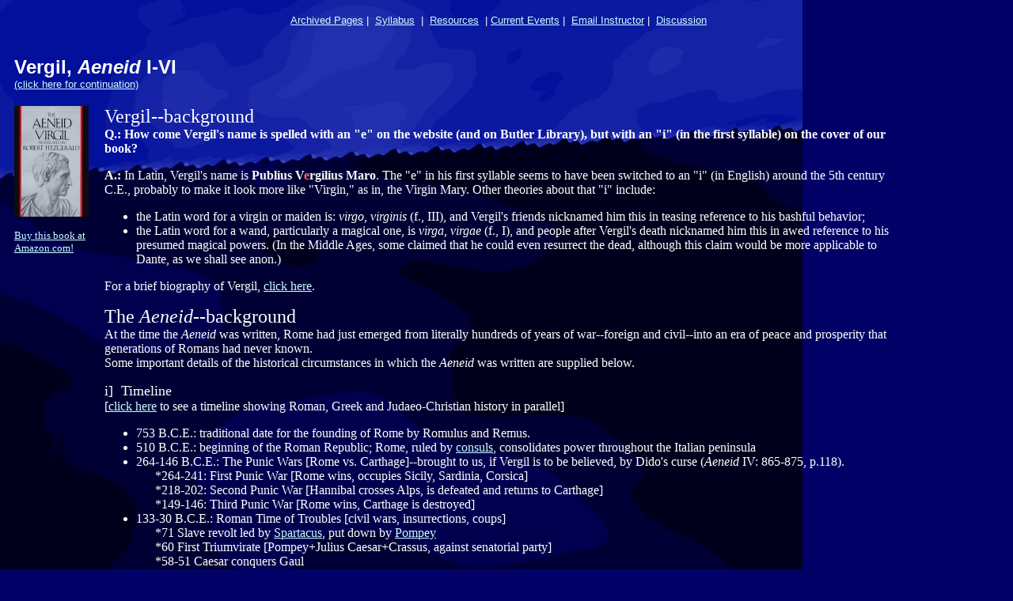

--- FILE ---
content_type: text/html
request_url: http://humanities.psydeshow.org/home/jan-22.htm
body_size: 6330
content:
<html>
<head>
<title>C1001 Section 27 - Literature Humanities</title>
<meta http-equiv="Content-Type" content="text/html; charset=iso-8859-1">
<style type="text/css">
<!--
body {  background-attachment: fixed; background-color: #000066; background-image: url(/elements/bk-ocean.gif); background-repeat: no-repeat}
-->
</style>
</head>

<body bgcolor="#000066" text="#FFFFFF" link="#CCFFFF" vlink="#CCFFFF" alink="#99FFFF">
<table width="100%" border="0" cellspacing="0" cellpadding="10">
  <tr> 
    <td colspan="6" align="right">
      <div align="center"><font face="Verdana, Arial, Helvetica, sans-serif" size="2"><a href="/previous.htm">Archived 
        Pages</a>&nbsp;|&nbsp;&nbsp;<a href="/reference/syllabus.htm">Syllabus</a>&nbsp;&nbsp;|&nbsp;&nbsp;<a href="/resources-y.htm">Resources</a>&nbsp;&nbsp;| 
        <a href="/political/index.htm">Current Events</a> |&nbsp;&nbsp;<a href="#" onClick="window.open('http://humanities.psydeshow.org/email.htm', 'mywindow', 'width=300,height=150,scrollbars=no')">Email Instructor</a> |&nbsp;&nbsp;<a href="http://humanities.psydeshow.org/webx/WebX?14@@.ee85e3f">Discussion</a>&nbsp;&nbsp;&nbsp;&nbsp;&nbsp;</font></div>
    </td>
  </tr>
  <tr> 
    <td colspan="5"> 
      <p><b><font face="Arial, Helvetica, sans-serif"><br>
        </font><font face="Arial, Helvetica, sans-serif" size="5">Vergil, <i>Aeneid 
        </i>I-VI<br>
        </font></b><font face="Arial, Helvetica, sans-serif" size="5"> <a href="jan-28.htm"><font size="-1" face="Verdana, Arial, Helvetica, sans-serif">(click 
        here for continuation)</font></a></font></p>
      </td>
    <td width="100">&nbsp;</td>
  </tr>
  <tr> 
    <td width="86" valign="top">
      <p><a href="https://www.amazon.com/exec/obidos/ASIN/0679729526/ref=nosim/literaturehum-20"><img src="/amazon/aeneid.jpg" width="94" height="140" border="0"></a></p>
      <p><a href="https://www.amazon.com/exec/obidos/ASIN/0679729526/ref=nosim/literaturehum-20"><font size="-1">Buy 
        this book at Amazon.com!</font></a></p>
    </td>
    <td colspan="4"> 
      <div class=Section1><i style='mso-bidi-font-style:
normal'><o:p></o:p></i> 
        <div align="left">
          <p><font size="+2">Vergil--background</font><b><br>
            Q.: How come Vergil's name is spelled with an &quot;e&quot; on the 
            website (and on Butler Library), but with an &quot;i&quot; (in the 
            first syllable) on the cover of our book?</b> </p>
          <p><b>A.:</b> In Latin, Vergil's name is <b>Publius V<font color="#FF6666">e</font>rgilius 
            Maro</b>. The &quot;e&quot; in his first syllable seems to have been 
            switched to an &quot;i&quot; (in English) around the 5th century C.E., 
            probably to make it look more like &quot;Virgin,&quot; as in, the 
            Virgin Mary. Other theories about that &quot;i&quot; include:</p>
        </div>
      </div>
      <ul>
        <li> 
          <div class=Section1> 
            <div align="left">the Latin word for a virgin or maiden is: <i>virgo, 
              virginis</i> (f., III), and Vergil's friends nicknamed him this 
              in teasing reference to his bashful behavior; </div>
          </div>
        </li>
        <li> 
          <div class=Section1> 
            <div align="left">the Latin word for a wand, particularly a magical 
              one, is <i>virga, virgae</i> (f., I), and people after Vergil's 
              death nicknamed him this in awed reference to his presumed magical 
              powers. (In the Middle Ages, some claimed that he could even resurrect 
              the dead, although this claim would be more applicable to Dante, 
              as we shall see anon.) </div>
          </div>
        </li>
      </ul>
      <div class=Section1> 
        <p><a name="#bio"></a>For a brief biography of Vergil, <a href="#bio" onClick="window.open('http://encyclopedia.com/html/v/vergil.asp', 'mywindow', 'width=270,height=600,scrollbars=yes')">click 
          here</a>.</p>
        <p><font size="+2">The <i>Aeneid</i>--background<br>
          </font>At the time the <i>Aeneid</i> was written, Rome had just emerged 
          from literally hundreds of years of war--foreign and civil--into an 
          era of peace and prosperity that generations of Romans had never known. 
          <br>
          Some important details of the historical circumstances in which the 
          <i>Aeneid</i> was written are supplied below. </p>
      </div>
      <div class=Section1> 
        <p><font size="+1"><a name="timeline"></a>i] &nbsp;Timeline</font> <br>
          <font face="Times New Roman, Times, serif">[<a href="/reference/timeline.htm">click 
          here</a> </font><font face="Times New Roman, Times, serif"></font><font face="Times New Roman, Times, serif">to 
          see a timeline showing Roman, Greek and Judaeo-Christian history in 
          parallel]</font></p>
      </div>
      <ul>
        <li> 
          <div class=Section1>753 B.C.E.: traditional date for the founding of 
            Rome by Romulus and Remus.</div>
        </li>
        <li>510 B.C.E.: beginning of the Roman Republic; Rome, ruled by <a href="#timeline" onClick="window.open('http://encyclopedia.com/html/c1/consul.asp', 'mywindow', 'width=270,height=400,scrollbars=yes')">consuls</a>, 
          consolidates power throughout the Italian peninsula</li>
        <li>264-146 B.C.E.: The Punic Wars [Rome vs. Carthage]--brought to us, 
          if Vergil is to be believed, by Dido's curse (<i>Aeneid </i>IV: 865-875, 
          p.118).<br>
          &nbsp;&nbsp;&nbsp;&nbsp;&nbsp;&nbsp;*264-241: First Punic War [Rome 
          wins, occupies Sicily, Sardinia, Corsica]<br>
          &nbsp;&nbsp;&nbsp;&nbsp;&nbsp;&nbsp;*218-202: Second Punic War [Hannibal 
          crosses Alps, is defeated and returns to Carthage]<br>
          &nbsp;&nbsp;&nbsp;&nbsp;&nbsp;&nbsp;*149-146: Third Punic War [Rome 
          wins, Carthage is destroyed]</li>
        <li>133-30 B.C.E.: Roman Time of Troubles [civil wars, insurrections, 
          coups]<br>
          &nbsp;&nbsp;&nbsp;&nbsp;&nbsp;&nbsp;*71 Slave revolt led by <a href="#timeline" onClick="window.open('http://encyclopedia.com/html/s/spartacu.asp', 'mywindow', 'width=270,height=600,scrollbars=yes')">Spartacus</a>, 
          put down by <a href="#timeline" onClick="window.open('http://encyclopedia.com/html/p/pompey.asp', 'mywindow', 'width=270,height=600,scrollbars=yes')">Pompey</a><br>
          &nbsp;&nbsp;&nbsp;&nbsp;&nbsp;&nbsp;*60 First Triumvirate [Pompey+Julius 
          Caesar+Crassus, against senatorial party]<br>
          &nbsp;&nbsp;&nbsp;&nbsp;&nbsp;&nbsp;*58-51 Caesar conquers Gaul<br>
          &nbsp;&nbsp;&nbsp;&nbsp;&nbsp;&nbsp;*49 Caesar crosses the Rubicon, 
          defeats Pompey's army<br>
          &nbsp;&nbsp;&nbsp;&nbsp;&nbsp;&nbsp;*47 Caesar establishes Cleopatra 
          as queen of Egypt (and his lover)<br>
          &nbsp;&nbsp;&nbsp;&nbsp;&nbsp;&nbsp;*46-44 Dictatorship of Julius Caesar; 
          Julian calendar established<br>
          &nbsp;&nbsp;&nbsp;&nbsp;&nbsp;&nbsp;*44 Murder of Caesar by Brutus and 
          Cassius<br>
          &nbsp;&nbsp;&nbsp;&nbsp;&nbsp;&nbsp;*Second Triumvirate [Mark Anthony+Lepidus+Octavian 
          Caesar]</li>
        <li><b><font color="#FFFF66">31 B.C.E.: </font></b><font color="#FFFF66"><a href="#octavian">Battle 
          of Actium</a>;<b> </b>Roman Republic ends, age of Roman Empire begins; 
          Octavian (later Augustus Caeasar) becomes supreme ruler of Rome</font></li>
        <li><font color="#FFFF66"><b>31 B.C.E.-14 C.E.: The Augustan Age<br>
          &nbsp;&nbsp;&nbsp;&nbsp;&nbsp;&nbsp;*29-19 B.C.E.: Vergil writes <i>Aeneid</i></b></font></li>
      </ul>
      <div class=Section1>
<p><font size="+1"><a name="octavian"></a>ii] &nbsp;Augustus Caesar</font><br>
          The decisive battle in the civil wars that had plagued Rome since 133 
          B.C.E. was the <b>Battle of Actium</b>, in which the fleet of <a href="#octavian" onClick="window.open('http://encyclopedia.com/html/A/Augustus.asp', 'mywindow', 'width=270,height=400,scrollbars=yes')">Octavian 
          Caesar</a> (Julius Caesar's great-nephew) and <a href="#octavian" onClick="window.open('http://encyclopedia.com/html/a/agrippam1v1.asp', 'mywindow', 'width=270,height=500,scrollbars=yes')">Agrippa</a> 
          defeated that of <a href="#octavian" onClick="window.open('http://encyclopedia.com/html/section/antony_antonyandcleopatra.asp', 'mywindow', 'width=270,height=600,scrollbars=yes')">Anthony 
          and Cleopatra</a>. When that happened, in 31 B.C.E., the era of the 
          Roman Republic came to an end and Octavian became the first <b>Roman 
          Emperor</b>. In 27 B.C.E. he was given the honorary name &quot;Augustus&quot; 
          by the Senate.</p>
        <p>The following description of Augustus's rule is taken from <a href="http://encyclopedia.com/html/section/augustus_emperor.asp" target="_blank">encyclopedia.com</a>:</p>
        <p>&nbsp;&nbsp;&nbsp;&nbsp;&nbsp;&nbsp;&quot;After the naval battle off 
          Actium, which Agrippa won over Antony and Cleopatra, Octavian controlled 
          all Roman territories. Although he began to reform the city and the 
          provinces, he never returned control of the state back to the people.<br>
          &nbsp;&nbsp;&nbsp;&nbsp;&nbsp;&nbsp; He did, however, give the impression 
          that Rome had gone from a military dictatorship to constitutional rule. 
          He established no court, and he considered himself, at least publicly, 
          not the ruler, but rather the first citizen of the republic. The senate 
          delighted to honor him: in 29 B.C. he was made <i>imperator</i> [Lat., 
          &quot;commander&quot;; from it is derived <i>emperor</i>], in 28 B.C. 
          <i>princeps</i> [&quot;leader&quot;; from it is derived <i>prince</i>], 
          in 27 B.C. <i>augustus</i> [&quot;august, reverend&quot;], in 12 B.C. 
          <i>pontifex maximus</i> [&quot;high priest&quot;], and a month of the 
          calendar (Sextilis) was renamed Augustus (August) in his honor.<br>
          &nbsp;&nbsp;&nbsp;&nbsp;&nbsp;&nbsp;[...]<br>
          &nbsp;&nbsp;&nbsp;&nbsp;&nbsp;&nbsp;Augustus studied the plans of Caesar 
          for colonization throughout the empire. In economic policy, he supported 
          business and industry. He made taxation more equitable and had general 
          censuses taken. Knowing that the roads were the arteries of the empire, 
          he lavished expenditures on them. He built a new forum, beautified the 
          streets, improved housing conditions, and set up adequate police and 
          fire protection. He was munificent to arts and letters, and he was a 
          close friend of Maecenas and a patron of Vergil, Ovid, Livy, and Horace. 
          He was succeeded by his stepson Tiberius.&quot;</p>
        <p><font size="+1"><a name="golden"></a>iii]&nbsp;&nbsp;A New Golden Age</font><br>
          The &quot;Golden Age&quot; that ensued under Augustus's rule--which 
          was characterised by peace, stability, a massive building program, and 
          a flourishing in the arts--was supposed to recall the original Golden 
          Age of Saturn, which Evander describes at <i>Aeneid</i> VIII: 415-431 
          (p. 240). The idea of a &quot;Golden Age,&quot; in which life had been 
          simple and effortless (cf. Eden, in Judaeo-Christian mythology), comes 
          down to us from the Greek poet <a href="#golden" onClick="window.open('http://encyclopedia.com/html/h/hesiod.asp', 'mywindow', 'width=370,height=400,scrollbars=yes')">Hesiod</a>, 
          a contemporary of Homer. In his <i>Works and Days</i>, Hesiod developed 
          a mythological history of humankind, divided into five periods: </p>
      </div>
      <ol>
        <li> 
          <div class=Section1>the Golden Age, beneficently ruled by Saturn (in 
            Greek, <b>Kronos</b>, or Time--cf. English &quot;chronology&quot;) 
            a period of serenity, peace, and eternal spring; </div>
        </li>
        <li> 
          <div class=Section1>the Silver Age, ruled by Jupiter (<b>Zeus</b>), 
            less happy, but with luxury prevailing; </div>
        </li>
        <li> 
          <div class=Section1>the Bronze Age, a period of strife; </div>
        </li>
        <li> 
          <div class=Section1>the Heroic Age of the Trojan War; </div>
        </li>
        <li> 
          <div class=Section1>the Iron Age, Hesiod's present, when justice and 
            piety had vanished.</div>
        </li>
      </ol>
      <p>Hesiod's conception of a world and race of humans &quot;fallen&quot; 
        from an irrecoverable state of grace was as compelling and influential 
        in Greco-Roman culture as the similar Eden story is in Judaeo-Christian 
        culture. As you read, note how Vergil uses Golden Age imagery in the Aeneid 
        to unite the span of human (or, at least, Roman) history under an arc 
        of both loss and hope. <font color="#FFFF66">Why is it important that 
        Evander lives right on the spot where Saturn used to rule?</font></p>
      <div class=Section1> 
        <p><font size="+1">iv] by the way...<br>
          </font>Saturnalia, the ancient Roman festival celebrated Dec. 17-23, 
          <font color="#FFFFFF">commemorated the &quot;Golden Age&quot; of Saturn's 
          rule. Gifts were exchanged in remembrance of the bounty Saturn had once 
          upon a time bestowed upon the Roman people. </font><font color="#FFFFFF">In 
          the 3rd century A.D., the Roman emperor Aurelian consolidated the festival 
          into a single day, Dec. 25. Shortly thereafter, the early Christian 
          church fathers set the festival commemorating the birth of Jesus for 
          the same date, which had the advantages of (a) already being a widely 
          and officially observed festival, and (b) coinciding with the winter 
          solstice, when the days start to get longer again.</font></p>
        <p><font color="#FFFFFF">Interestingly, the Church placed John the Baptist's 
          birth on the Summer Solstice (decreasing sunlight) and Christ's birth 
          on the Winter Solstice (increasing sunlight)--symbolizing the Baptist's 
          statement, in the Gospel according to John (<a href="http://bible.gospelcom.net/cgi-bin/bible?passage=JOHN+3&amp;language=english&amp;version=RSV">Jn. 
          3:30</a>) that &quot;He [Jesus] must increase, but I must decrease.&quot;</font></p>
        <hr width="400">
        <p><font size="+2">Study Questions</font><br>
          The <i>Aeneid </i>is fiendishly complex, so I've prepared a book-by-book 
          list of <a href="/reference/aeneid-study-qq-1.htm">study questions</a><a href="/reference/aeneid-study-qq-1.htm"> 
          for Books I-VI</a> (which I also handed out in class). <b>NB:</b> it 
          is <b>mandatory</b> to look over the study questions before posting 
          to the online discussion! </p>
        <p>Don't forget that I also asked you to think about the following:<br>
          --Aeneas's relationship to the past (you can thinik about this in relation 
          to Odysseus &quot;nostalgia,&quot; which helps drive him to achieve 
          his <i>nostos</i>...)<br>
          --that scene on pp. 20-21 where Aeneas &quot;reads&quot; the temple 
          of Juno at Carthage.</p>
      </div>
      </td>
    <td valign="top" width="100"><font face="Arial, Helvetica, sans-serif"> </font> 
    </td>
  </tr>
  <tr> 
    <td width="86" rowspan="3">&nbsp;</td>
    <td colspan="4" valign="top" height="18" rowspan="3">&nbsp;</td>
    <td width="100" rowspan="3">&nbsp;</td>
  </tr>
  <form method=POST action="http://bible.gospelcom.net/cgi-bin/bible">
    <tr> </tr>
    <tr> </tr>
  </form>
  <tr> 
    <td width="86">&nbsp;</td>
    <td colspan="4"> <font face="Verdana, Arial, Helvetica, sans-serif" size="2"><a href="/previous.htm">Archived 
      Pages</a>&nbsp;&nbsp;|&nbsp;&nbsp;<a href="/reference/syllabus.htm#syllabus">Syllabus</a>&nbsp;&nbsp;|&nbsp;&nbsp;<a href="/reference/syllabus.htm#info">Course 
      Info</a>&nbsp;&nbsp;|&nbsp;&nbsp;<a href="#" onClick="window.open('http://humanities.psydeshow.org/email.htm', 'mywindow', 'width=300,height=150,scrollbars=no')">Email Instructor</a> |&nbsp;&nbsp;<a href="http://humanities.psydeshow.org/webx/WebX?14@@.ee85e3f">Go 
      to Discussion</a></font></td>
    <td width="100">&nbsp;</td>
  </tr>
  <tr> 
    <td width="86">&nbsp;</td>
    <td colspan="4"><font face="Verdana, Arial, Helvetica, sans-serif" size="2"><a href="/resources-x.htm">Other 
      Resources</a>&nbsp;&nbsp;|&nbsp;&nbsp;<a href="http://www.college.columbia.edu/students/academics/core/lit_hum.php">Literature 
      Humanities Homepage</a> at Columbia | <a href="/political/index.htm">Current 
      Events Pages</a></font></td>
    <td width="100">&nbsp;</td>
  </tr>
  <tr> 
    <td width="86"><img src="/elements/shim.gif" width="86" height="8"></td>
    <td colspan="4"><img src="/elements/shim.gif" width="620" height="8"></td>
    <td width="100"><img src="/elements/shim.gif" width="100" height="8"></td>
  </tr>
</table>
<script defer src="https://static.cloudflareinsights.com/beacon.min.js/vcd15cbe7772f49c399c6a5babf22c1241717689176015" integrity="sha512-ZpsOmlRQV6y907TI0dKBHq9Md29nnaEIPlkf84rnaERnq6zvWvPUqr2ft8M1aS28oN72PdrCzSjY4U6VaAw1EQ==" data-cf-beacon='{"version":"2024.11.0","token":"5dd62b2cbae1472c9fbe6b12a3629b18","r":1,"server_timing":{"name":{"cfCacheStatus":true,"cfEdge":true,"cfExtPri":true,"cfL4":true,"cfOrigin":true,"cfSpeedBrain":true},"location_startswith":null}}' crossorigin="anonymous"></script>
</body>
</html>
